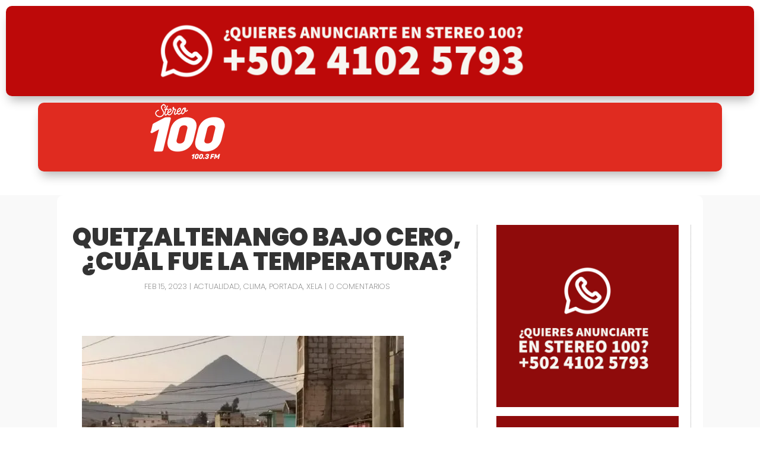

--- FILE ---
content_type: text/html; charset=utf-8
request_url: https://www.google.com/recaptcha/api2/aframe
body_size: 267
content:
<!DOCTYPE HTML><html><head><meta http-equiv="content-type" content="text/html; charset=UTF-8"></head><body><script nonce="CsFJCTuOW_mcSHqU2OsQyA">/** Anti-fraud and anti-abuse applications only. See google.com/recaptcha */ try{var clients={'sodar':'https://pagead2.googlesyndication.com/pagead/sodar?'};window.addEventListener("message",function(a){try{if(a.source===window.parent){var b=JSON.parse(a.data);var c=clients[b['id']];if(c){var d=document.createElement('img');d.src=c+b['params']+'&rc='+(localStorage.getItem("rc::a")?sessionStorage.getItem("rc::b"):"");window.document.body.appendChild(d);sessionStorage.setItem("rc::e",parseInt(sessionStorage.getItem("rc::e")||0)+1);localStorage.setItem("rc::h",'1768986595799');}}}catch(b){}});window.parent.postMessage("_grecaptcha_ready", "*");}catch(b){}</script></body></html>